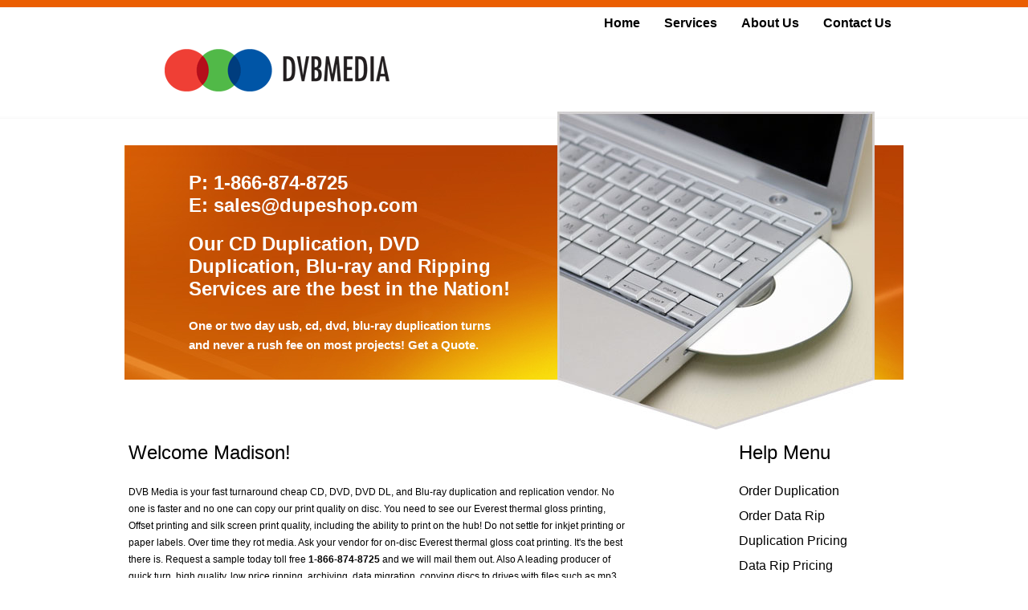

--- FILE ---
content_type: text/html
request_url: http://dvbmedia.com/cd-dvd-duplication-madison.html
body_size: 3577
content:
<!DOCTYPE html PUBLIC "-//W3C//DTD XHTML 1.0 Transitional//EN" "http://www.w3.org/TR/xhtml1/DTD/xhtml1-transitional.dtd">
<html xmlns="http://www.w3.org/1999/xhtml">
<head>
<title>CD Duplication - Madison, DVD Duplication - Madison WI Blu-ray</title>
<meta name="KEYWORDS" content="DVD Duplication, CD Duplication, Blu-ray, Duplicate DVD, Duplicate CD, Services, Disc, Duplicating, Replication, Recording, Burining, Copying"/>
<meta name="DESCRIPTION" content="CD DVD Duplication Blu-ray for the Madison WI Area Duplicate, Copy, Burn, Print Experts."/>
<meta http-equiv="content-type" content="text/html; charset=utf-8" />
<link href="style.css" rel="stylesheet" type="text/css" />
</head>
<body>
<div class="main"> 
  <div class="header">
    <div class="header_resize">
      <div class="logo"> 
        <h1><a href="index.html"><img src="images/dvblogo_34.gif" alt="DVD Duplication Madison CD Duplication Madison Blu-ray" width="290" height="75" border="0" /></a></h1>
        </div>
      <div class="menu">
        <ul>
          <li><a href="index.html"><span>Home</span></a></li>
          <li><a href="services.html"><span>Services</span></a></li>
          <li><a href="about.html"><span>About Us</span></a></li>
          <li><a href="contact.html"><span>Contact Us</span></a></li>
        </ul>
      </div>
      <div class="clr"></div>
    </div>
    <div class="headert_text_resize"> <img src="images/text_area_img.jpg" alt="" width="395" height="396" />
      <div class="textarea"> 
        <h2>P: 1-866-874-8725<br />
          E: sales@dupeshop.com</h2>
        <h2>Our CD Duplication, DVD Duplication, Blu-ray and Ripping Services 
          are the best in the Nation!</h2>
        <p>One or two day usb, cd, dvd, blu-ray duplication turns and never a 
          rush fee on most projects! Get a Quote.</p>
        <p>&nbsp;</p>
        </div>
      <div class="clr"></div>
    </div>
    <div class="clr"></div>
  </div>
  <div class="body">
    <div class="body_resize">
      <div class="left"> 
        <h2>Welcome Madison!</h2>
        <p>DVB Media is your fast turnaround cheap CD, DVD, DVD DL, and Blu-ray 
          duplication and replication vendor. No one is faster and no one can 
          copy our print quality on disc. You need to see our Everest thermal 
          gloss printing, Offset printing and silk screen print quality, including 
          the ability to print on the hub! Do not settle for inkjet printing or 
          paper labels. Over time they rot media. Ask your vendor for on-disc 
          Everest thermal gloss coat printing. It's the best there is. Request 
          a sample today toll free <strong>1-866-874-8725</strong> and we will 
          mail them out. Also A leading producer of quick turn, high quality, 
          low price ripping, archiving, data migration, copying discs to drives 
          with files such as mp3, wav, ogg, flac or save your disc data to flash 
          or hard drives.</p>
        <p>Madison if you have questions, please feel free to Email us sales@dupeshop.com or contact us now toll free <strong>1-866-874-8725</strong> 
          and ask to speak to a CSR. We think we offer more choices and better 
          value than any other disc supplier. Give us a call, you'll be glad you 
          did.</p>
        <p>&nbsp;</p>
        <h2>High Resolution Direct to Disc Printing!</h2>
        <p><img src="images/sample_print_small.jpg" alt="Disc Printing" width="91" height="91" /></p>
        <p>Everest printing technology ushers in a new era of affordable, offset 
          quality CD, DVD and Blu-ray printing, producing photo quality on the 
          disc surface that has the rugged durability of thermal. The Everest 
          CD, DVD Blu-ray labeling process is second to none in on demand disc 
          printing services.</p>
        <p>You will get the benefits of our Everest Printer with MicroDry variable 
          dot printing, which delivers images equivalent to 160 lines per inch, 
          a true paradigm shift in technology. Everest blows away traditional 
          screen printing 90 lpi, and eclipses magazine print standards 160 lpi, 
          delivering unequaled high resolution cd duplication &amp; dvd duplication 
          printing quality.</p>
        <p>&nbsp;</p>
        <h2>CD DVD Blu-ray Disc printing terminology</h2>
        <p>Tru Color Everest high res thermal printing is heat applied printing. 
          It offers excellent quality, durability, and fast turn times. It is 
          excellent for duplication production runs from one to 1000. A few of 
          our Everest high resolution thermal CD, DVD and Blu-ray customers include 
          Wells Fargo, Phillips and Stanford University.</p>
        <p>Silk Screen, screen-printing CD's, DVD's and Blu-ray discs offer great 
          pricing on medium size replication runs of 1000 to 5000 units. Clients 
          include MPR, and Metro Moulded Parts.</p>
        <p>Offset Printing, a technology that allows CD's and DVD's to be printed 
          with highest quality on the market today. A few DVD replication &amp; 
          CD replication offset print clients include Anderson Windows, Blue Cross, 
          University of Minnesota and Sylvan Learning.</p>
        <p>Copy, Burn, Print, Duplication Madison!</p>
      </div>
      <div class="right">
        <h2>Help Menu</h2>
        <ul>
          <li><a href="order-cd-dvd-blu-ray.html">Order Duplication</a></li>
          <li><a href="order-data-rip.html">Order Data Rip</a></li>
          <li><a href="prices-cd-dvd-blu-ray.html">Duplication Pricing</a></li>
          <li><a href="ripping-price-list.html">Data Rip Pricing</a></li>
          <li><a href="quote-cd-dvd-blu-ray.html">Get Quote</a></li>
          <li><a href="templates-cd-dvd-blu-ray.html">Download Templates</a></li>
          <li><a href="samples-cd-dvd-blu-ray.html">Disc Samples</a></li>
        </ul>
      </div>
      <div class="clr"></div>
    </div>
  </div>
  <div class="FBG">
    <div class="FBG_resize">
      <div class="blok">
        <h2><span>Disc Duplication</span></h2>
        <p><img src="images/protege.jpg" alt="Copy Disc" width="200" height="143" /></p>
        <p>&nbsp;</p>
        <div class="clr"></div>
        <h2>Contact Info </h2>
        <p><strong>Phone</strong>: 1-866-874-8725<br />
          Madison WI<br />
          <strong>E-mail:</strong> sales@dupeshop.com</p>
        <p><img src="images/cc-logo.gif" width="148" height="21" /></p>
        </div>
      <div class="blok"> 
        <h2>All of USA and Cities</h2>
        <ul>
          <li>• <a href="cd-dvd-duplication-albuquerque.html">Albuquerque </a>• 
            <a href="cd-dvd-duplication-atlanta.html">Atlanta</a></li>
          <li>• <a href="cd-dvd-duplication-austin.html">Austin </a>• <a href="cd-dvd-duplication-baltimore.html">Baltimore</a></li>
          <li>• <a href="cd-dvd-duplication-boston.html">Boston </a>• <a href="cd-dvd-duplication-chicago.html">Chicago</a></li>
          <li>• <a href="cd-dvd-duplication-cincinnati.html">Cincinnati</a> • 
            <a href="cd-dvd-duplication-cleveland.html">Cleveland</a></li>
          <li>• <a href="cd-dvd-duplication-columbus.html">Columbus</a> • <a href="cd-dvd-duplication-dallas.html">Dallas</a></li>
          <li>• <a href="cd-dvd-duplication-denver.html">Denver</a> • <a href="cd-dvd-duplication-detroit.html">Detroit</a></li>
          <li>• <a href="cd-dvd-duplication-el-paso.html">El Paso</a> • <a href="cd-dvd-duplication-fort-worth.html">Fort 
            Worth</a></li>
          <li>• <a href="cd-dvd-duplication-indianapolis.html">Indianapolis</a> 
            • <a href="cd-dvd-duplication-jacksonville.html">Jacksonville</a></li>
          <li>• <a href="cd-dvd-duplication-kansas-city.html">Kansas City</a> 
            • <a href="cd-dvd-duplication-las-vegas.html">Las Vegas</a></li>
          <li>• <a href="cd-dvd-duplication-los-angeles.html">Los Angeles</a> 
            • <a href="cd-dvd-duplication-louisville.html">Louisville</a></li>
          <li>• <a href="cd-dvd-duplication-madison.html">Madison</a> • <a href="cd-dvd-duplication-milwaukee.html">Milwaukee</a></li>
          <li>• <a href="dvd-duplication-newyork.html">New York</a> • <a href="cd-dvd-duplication-new-jersey.html">New 
            Jersey</a></li>
          <li>• <a href="cd-dvd-duplication-oklahoma-city.html">Oklahoma City</a> 
            • <a href="cd-dvd-duplication-omaha.html">Omaha</a></li>
          <li>• <a href="cd-dvd-duplication-pittsburgh.html">Pittsburgh</a> • 
            <a href="cd-dvd-duplication-philadelphia.html">Philadelphia</a></li>
          <li>• <a href="cd-dvd-duplication-phoenix.html">Phoenix</a> • <a href="cd-dvd-duplication-raleigh.html">Raleigh</a></li>
          <li>• <a href="cd-dvd-duplication-san-antonio.html">San Antonio</a> 
            • <a href="cd-dvd-duplication-san-francisco.html">San Francisco</a></li>
          <li>• <a href="cd-dvd-duplication-san-jose.html">San Jose</a> • <a href="cd-dvd-duplication-seattle.html">Seattle</a></li>
          <li>• <a href="cd-dvd-duplication-st-louis.html">St Louis</a> • <a href="cd-dvd-duplication-tampa.html">Tampa</a></li>
          <li>• <a href="cd-dvd-duplication-tulsa.html">Tulsa</a> • <a href="cd-dvd-duplication-virginia-beach.html">Virginia 
            Beach</a></li>
          <li>• <a href="cd-dvd-duplication-washington-dc.html">Washington DC</a> 
            • <a href="cd-dvd-duplication-wichita.html">Wichita</a></li>
        </ul>
      </div>
      <div class="blok"> 
        <h2>Other Services</h2>
        <p>We convert any video file to DVD, Blu-ray disc, MP4, WMV, MOV, QT, 
          Quick Time and more.</p>
        <p>A leading producer of quick turn, low price, CD DVD Ripping Services, 
          CD DVD Archiving Service, CD DVD Data Ripping, and copying CD DVD to 
          hard disc.</p>
        <p><br />
        </p>
        </div>
      <div class="clr"></div>
    </div>
  </div>
 </div>
  <div class="footer">
    
  <div class="footer_resize"> 
    <p>A DupeShop Company | <a href="Privacy%20Policy.pdf">Privacy Policy</a> 
      | Copyright © DVB Media | <a href="terms.pdf">TERMS AND CONDITIONS</a> | 
      CD Duplication | DVD Duplication | Blu-ray Duplication</p>
      
    <p><img src="images/logo_dupeshop_small.jpg" alt="Madison" width="108" height="27" /></p>
      </div>
    </div>
</div>
</body>
</html>

--- FILE ---
content_type: text/css
request_url: http://dvbmedia.com/style.css
body_size: 1683
content:
@charset "utf-8";
body {
	margin:0;
	padding:0;
	width:100%;
	background:#fff;
}
html {
	padding:0;
	margin:0;
}
li.bg, .bg {
	clear:both;
	border-bottom:1px dashed #818181;
	padding:0;
	margin:10px 0;
	background:none;
	list-style:none;
}
p.clr, .clr {
	clear:both;
	padding:0;
	margin:0;
}
.main {
	margin:0 auto;
	padding:0;
}
.header_resize {
	margin:0 auto;
	padding:0;
	width:970px;
}
.header {
	margin:0;
	padding:0;
	background:#fff url(images/header_bg.gif) top repeat-x;
}
.logo {
	width:350px;
	margin:0 auto;
	padding:9px 0 0 0;
	float:left;
}
h1 {
	margin:0;
	padding:40px 0 0 40px;
	color:#999898;
	font:bold 36px/1.2em Arial, Helvetica, sans-serif;
	text-transform:uppercase;
	letter-spacing:-2px;
}
h1 a, h1 a:hover {
	color:#999898;
	text-decoration:none;
}
h1 span {
	color:#ea5d00;
	font-size:50px;
}
h1 small {
	padding-left:122px;
	font:normal 13px/1.2em Arial, Helvetica, sans-serif;
	text-transform:none;
	letter-spacing:normal;
}
.menu {
	padding:0;
	margin:0;
	width:410px;
	float:right;
}
.menu ul {
	padding:0;
	margin:0;
	list-style:none;
	border:0;
	float:right;
}
.menu ul li {
	float:left;
	margin:0;
	padding:0 5px;
	border:0;
}
.menu ul li a {
	float:left;
	margin:0;
	padding:20px 0;
	color:#000000;
	font:bold 16px Arial, Helvetica, sans-serif;
	text-decoration:none;
}
.menu ul li a span {
	padding:20px 10px;
	background:none;
}
.menu ul li a:hover {
	color:#fff;
	background: url(images/r_menu.gif) no-repeat right;
}
.menu ul li a:hover span {
	color:#fff;
	background: url(images/l_menu.gif) no-repeat left;
}
.menu ul li a.active {
	color:#fff;
	background: url(images/r_menu.gif) no-repeat right;
}
.menu ul li a.active span {
	color:#fff;
	background: url(images/l_menu.gif) no-repeat left;
}
.headert_text_resize {
	width:970px;
	padding:0;
	margin:0 auto;
	background: url(images/text_bg.jpg) center no-repeat;
	height:406px;
}
.headert_text_resize img {
	float:right;
	margin:0;
	padding:15px 36px 0 0;
}
.headert_text_resize .textarea {
	width:400px;
	margin:0;
	padding:80px 30px 0 80px;
	float:left;
}
.headert_text_resize .textarea h2 {
	font:bold 24px Arial, Helvetica, sans-serif;
	color:#feffff;
	padding:10px 0;
	margin:0;
}
.headert_text_resize .textarea p {
	font:bold 15px Arial, Helvetica, sans-serif;
	color:#feffff;
	padding:10px 0;
	margin:0;
	line-height:1.6em;
}
.headert_text_resize .textarea a {
	color:#feffff;
	text-decoration:underline;
}
.body_resize {
	margin:0 auto;
	padding:0;
	width:970px;
}
.body {
	margin:0;
	padding:0;
}
.body h2 {
	font:normal 24px Arial, Helvetica, sans-serif;
	color:#000000;
	padding:10px 5px;
	margin:5px 0 10px 0;
}
.body h2 span {
	color:#959595;
	font:normal 12px Arial, Helvetica, sans-serif;
}
.body p {
	font:normal 12px Arial, Helvetica, sans-serif;
	color:#000000;
	padding:5px;
	margin:0;
	line-height:1.8em;
}
.body p span {
	font:bold 14px Arial, Helvetica, sans-serif;
	color:#4b4b4b;
	padding:0;
	margin:0;
}
.body img {
	float:left;
	margin:5px;
	padding:0;
}
.body img.floated {
	float:right;
	margin:5px 10px 5px 0;
	padding:0;
}
.body a {
	color:#ea5d00;
	text-decoration:underline;
}
.left {
	float:left;
	width:630px;
	margin:0;
	padding:0;
}
.right {
	float:right;
	width:210px;
	margin:0;
	padding:0;
}
.right ul {
	list-style:none;
	margin:5px 0;
	padding:0;
}
.right li {
	background:10px 10px no-repeat;
	font:normal 14px Arial, Helvetica, sans-serif;
	color:#464646;
	padding:5px 0;
	margin:3px 0;
}
.right li a {
	padding:0 0 0 5px;
	margin:0;
	font:normal 16px Arial, Helvetica, sans-serif;
	color:#000000;
	text-decoration:none;
}
.right li a:hover {
	color:#ea5d00;
	text-decoration:none;
}
.right ul.sponsors {
	list-style:none;
	margin:5px 0;
	padding:0;
}
.right li.sponsors {
	background:none;
	font:normal 11px Arial, Helvetica, sans-serif;
	color:#959595;
	padding:8px 0;
}
.right li.sponsors a {
	padding:0 0 0 0px;
	margin:0;
	font:normal 13px Arial, Helvetica, sans-serif;
	color:#000000;
	text-decoration:none;
}
.right li.sponsors strong {
	color:#ea5d00;
}
.FBG_resize {
	margin:0 auto;
	padding:0;
	width:970px;
	border-top:1px solid #dfdfdf;
}
.FBG {
	margin:0;
	padding:0;
}
.FBG img {
	float:left;
	margin:5px 10px 5px 0;
	padding:0;
}
.FBG h2 {
	font:normal 24px Arial, Helvetica, sans-serif;
	color:#000000;
	padding:10px 5px;
	margin:5px 0 10px 0;
}
.FBG p {
	font:normal 12px Arial, Helvetica, sans-serif;
	color:#000000;
	padding:5px;
	margin:0;
	line-height:1.8em;
}
.FBG a {
	color:#ea5d00;
	text-decoration:underline;
}
.FBG ul {
	list-style:none;
	margin:5px 0;
	padding:0;
}
.FBG li {
	border-bottom:1px solid #dfdfdf;
	background:10px 10px no-repeat;
	font:normal 14px Arial, Helvetica, sans-serif;
	color:#464646;
	padding:5px 0;
	margin:3px 0;
}
.FBG li a {
	padding:0 0 0 5px;
	margin:0;
	font:normal 13px Arial, Helvetica, sans-serif;
	color:#000000;
	text-decoration:none;
}
.FBG li a:hover {
	color:#ea5d00;
	text-decoration:none;
}
.FBG .blok {
	width:280px;
	float:left;
	padding:0 8px;
	margin:15px 5px 5px 5px;
}
.footer_resize {
	margin:0 auto;
	padding:25px 0;
	width:970px;
	border-top:1px solid #dfdfdf;
	color:#5f5f5f;
	font:normal 12px Arial, Helvetica, sans-serif;
}
.footer {
	padding:0;
	margin:10px auto;
}
.footer p {
	margin:0;
	padding:4px 0;
	line-height:normal;
	color:#5f5f5f;
}
.footer a {
	color:#5f5f5f;
	padding:inherit;
	text-decoration:underline;
}
.footer a:hover {
	text-decoration:none;
}
.footer .lf {
	float:left;
}
.footer .rf {
	float:right;
}
#contactform {
	margin:0;
	padding:5px 10px;
}
#contactform * {
	color:#F00;
}
#contactform ol {
	margin:0;
	padding:0;
	list-style:none;
}
#contactform li {
	margin:0;
	padding:0;
	background:none;
	border:none;
	display:block;
	clear:both;
}
#contactform li.buttons {
	margin:5px 0 5px 0;
}
#contactform label {
	margin:0;
	width:110px;
	display:block;
	padding:10px 0;
	color:#666;
	font:normal 12px Arial, Helvetica, sans-serif;
	text-transform:capitalize;
	float:left;
}
#contactform label span {
	color:#F00;
}
#contactform input.text {
	width:480px;
	border:1px solid #c0c0c0;
	margin:2px 0;
	padding:5px 2px;
	height:16px;
	background:#fff;
	float:left;
}
#contactform textarea {
	width:480px;
	border:1px solid #c0c0c0;
	margin:2px 0;
	padding:2px;
	background:#fff;
	float:left;
}
#contactform li.buttons input {
	border:1px solid #000;
	background:#ea7d1b;
	padding:10px;
	margin:10px 0 0 110px;
	color:#fff;
	float:left;
	font:normal 12px Arial, Helvetica, sans-serif;
}
p.response {
	text-align:center;
	color:#F00;
	font:normal 11px Georgia, "Times New Roman", Times, serif;
	line-height:1.8em;
	width:auto;
}
